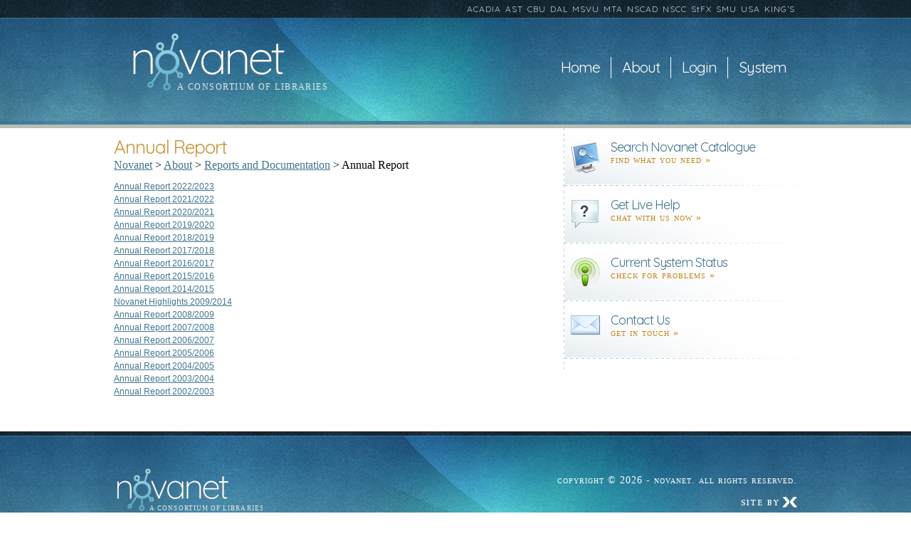

--- FILE ---
content_type: text/html; charset=UTF-8
request_url: https://www.novanet.ca/about/reports-and-documentation/annual-report/
body_size: 8518
content:
<!DOCTYPE html>
<html xmlns="http://www.w3.org/1999/xhtml" dir="ltr" lang="en-US">
<head>
<meta charset="UTF-8" />
<title>Annual Report | Novanet</title>

<link rel="stylesheet" href="//fonts.googleapis.com/css?family=Quicksand:400,700" />
<link rel="stylesheet" type="text/css" media="all" href="https://www.novanet.ca/wp-content/themes/novanet/css/style.css" />
<link rel="stylesheet" type="text/css" media="all" href="https://www.novanet.ca/wp-content/themes/novanet/css/nav.css" />
<link rel="stylesheet" type="text/css" media="all" href="https://www.novanet.ca/wp-content/themes/novanet/css/dev.css" />

<!-- favicon stuff   added by Brad 2014-10-06 -->
<link rel="shortcut icon" href="/wp-content/themes/novanet/favicon.ico">
<link rel="apple-touch-icon" sizes="57x57" href="/wp-content/themes/novanet/apple-touch-icon-57x57.png">
<link rel="apple-touch-icon" sizes="114x114" href="/wp-content/themes/novanet/apple-touch-icon-114x114.png">
<link rel="apple-touch-icon" sizes="72x72" href="/wp-content/themes/novanet/apple-touch-icon-72x72.png">
<link rel="apple-touch-icon" sizes="144x144" href="/wp-content/themes/novanet/apple-touch-icon-144x144.png">
<link rel="apple-touch-icon" sizes="60x60" href="/wp-content/themes/novanet/apple-touch-icon-60x60.png">
<link rel="apple-touch-icon" sizes="120x120" href="/wp-content/themes/novanet/apple-touch-icon-120x120.png">
<link rel="apple-touch-icon" sizes="76x76" href="/wp-content/themes/novanet/apple-touch-icon-76x76.png">
<link rel="apple-touch-icon" sizes="152x152" href="/wp-content/themes/novanet/apple-touch-icon-152x152.png">
<link rel="apple-touch-icon" sizes="180x180" href="/wp-content/themes/novanet/apple-touch-icon-180x180.png">
<link rel="icon" type="image/png" href="/wp-content/themes/novanet/favicon-192x192.png" sizes="192x192">
<link rel="icon" type="image/png" href="/wp-content/themes/novanet/favicon-160x160.png" sizes="160x160">
<link rel="icon" type="image/png" href="/wp-content/themes/novanet/favicon-96x96.png" sizes="96x96">
<link rel="icon" type="image/png" href="/wp-content/themes/novanet/favicon-16x16.png" sizes="16x16">
<link rel="icon" type="image/png" href="/wp-content/themes/novanet/favicon-32x32.png" sizes="32x32">
<meta name="msapplication-TileColor" content="#2d89ef">
<meta name="msapplication-TileImage" content="/wp-content/themes/novanet/mstile-144x144.png">
<!-- end favicon stuff -->

<link rel="pingback" href="https://www.novanet.ca/xmlrpc.php" />
<meta name='robots' content='max-image-preview:large' />
	<style>img:is([sizes="auto" i], [sizes^="auto," i]) { contain-intrinsic-size: 3000px 1500px }</style>
	<link rel="alternate" type="application/rss+xml" title="Novanet &raquo; Feed" href="https://www.novanet.ca/feed/" />
<link rel="alternate" type="application/rss+xml" title="Novanet &raquo; Comments Feed" href="https://www.novanet.ca/comments/feed/" />
<script type="text/javascript">
/* <![CDATA[ */
window._wpemojiSettings = {"baseUrl":"https:\/\/s.w.org\/images\/core\/emoji\/16.0.1\/72x72\/","ext":".png","svgUrl":"https:\/\/s.w.org\/images\/core\/emoji\/16.0.1\/svg\/","svgExt":".svg","source":{"concatemoji":"https:\/\/www.novanet.ca\/wp-includes\/js\/wp-emoji-release.min.js?ver=6.8.2"}};
/*! This file is auto-generated */
!function(s,n){var o,i,e;function c(e){try{var t={supportTests:e,timestamp:(new Date).valueOf()};sessionStorage.setItem(o,JSON.stringify(t))}catch(e){}}function p(e,t,n){e.clearRect(0,0,e.canvas.width,e.canvas.height),e.fillText(t,0,0);var t=new Uint32Array(e.getImageData(0,0,e.canvas.width,e.canvas.height).data),a=(e.clearRect(0,0,e.canvas.width,e.canvas.height),e.fillText(n,0,0),new Uint32Array(e.getImageData(0,0,e.canvas.width,e.canvas.height).data));return t.every(function(e,t){return e===a[t]})}function u(e,t){e.clearRect(0,0,e.canvas.width,e.canvas.height),e.fillText(t,0,0);for(var n=e.getImageData(16,16,1,1),a=0;a<n.data.length;a++)if(0!==n.data[a])return!1;return!0}function f(e,t,n,a){switch(t){case"flag":return n(e,"\ud83c\udff3\ufe0f\u200d\u26a7\ufe0f","\ud83c\udff3\ufe0f\u200b\u26a7\ufe0f")?!1:!n(e,"\ud83c\udde8\ud83c\uddf6","\ud83c\udde8\u200b\ud83c\uddf6")&&!n(e,"\ud83c\udff4\udb40\udc67\udb40\udc62\udb40\udc65\udb40\udc6e\udb40\udc67\udb40\udc7f","\ud83c\udff4\u200b\udb40\udc67\u200b\udb40\udc62\u200b\udb40\udc65\u200b\udb40\udc6e\u200b\udb40\udc67\u200b\udb40\udc7f");case"emoji":return!a(e,"\ud83e\udedf")}return!1}function g(e,t,n,a){var r="undefined"!=typeof WorkerGlobalScope&&self instanceof WorkerGlobalScope?new OffscreenCanvas(300,150):s.createElement("canvas"),o=r.getContext("2d",{willReadFrequently:!0}),i=(o.textBaseline="top",o.font="600 32px Arial",{});return e.forEach(function(e){i[e]=t(o,e,n,a)}),i}function t(e){var t=s.createElement("script");t.src=e,t.defer=!0,s.head.appendChild(t)}"undefined"!=typeof Promise&&(o="wpEmojiSettingsSupports",i=["flag","emoji"],n.supports={everything:!0,everythingExceptFlag:!0},e=new Promise(function(e){s.addEventListener("DOMContentLoaded",e,{once:!0})}),new Promise(function(t){var n=function(){try{var e=JSON.parse(sessionStorage.getItem(o));if("object"==typeof e&&"number"==typeof e.timestamp&&(new Date).valueOf()<e.timestamp+604800&&"object"==typeof e.supportTests)return e.supportTests}catch(e){}return null}();if(!n){if("undefined"!=typeof Worker&&"undefined"!=typeof OffscreenCanvas&&"undefined"!=typeof URL&&URL.createObjectURL&&"undefined"!=typeof Blob)try{var e="postMessage("+g.toString()+"("+[JSON.stringify(i),f.toString(),p.toString(),u.toString()].join(",")+"));",a=new Blob([e],{type:"text/javascript"}),r=new Worker(URL.createObjectURL(a),{name:"wpTestEmojiSupports"});return void(r.onmessage=function(e){c(n=e.data),r.terminate(),t(n)})}catch(e){}c(n=g(i,f,p,u))}t(n)}).then(function(e){for(var t in e)n.supports[t]=e[t],n.supports.everything=n.supports.everything&&n.supports[t],"flag"!==t&&(n.supports.everythingExceptFlag=n.supports.everythingExceptFlag&&n.supports[t]);n.supports.everythingExceptFlag=n.supports.everythingExceptFlag&&!n.supports.flag,n.DOMReady=!1,n.readyCallback=function(){n.DOMReady=!0}}).then(function(){return e}).then(function(){var e;n.supports.everything||(n.readyCallback(),(e=n.source||{}).concatemoji?t(e.concatemoji):e.wpemoji&&e.twemoji&&(t(e.twemoji),t(e.wpemoji)))}))}((window,document),window._wpemojiSettings);
/* ]]> */
</script>
<style id='wp-emoji-styles-inline-css' type='text/css'>

	img.wp-smiley, img.emoji {
		display: inline !important;
		border: none !important;
		box-shadow: none !important;
		height: 1em !important;
		width: 1em !important;
		margin: 0 0.07em !important;
		vertical-align: -0.1em !important;
		background: none !important;
		padding: 0 !important;
	}
</style>
<link rel='stylesheet' id='wp-block-library-css' href='https://www.novanet.ca/wp-includes/css/dist/block-library/style.min.css?ver=6.8.2' type='text/css' media='all' />
<style id='classic-theme-styles-inline-css' type='text/css'>
/*! This file is auto-generated */
.wp-block-button__link{color:#fff;background-color:#32373c;border-radius:9999px;box-shadow:none;text-decoration:none;padding:calc(.667em + 2px) calc(1.333em + 2px);font-size:1.125em}.wp-block-file__button{background:#32373c;color:#fff;text-decoration:none}
</style>
<style id='global-styles-inline-css' type='text/css'>
:root{--wp--preset--aspect-ratio--square: 1;--wp--preset--aspect-ratio--4-3: 4/3;--wp--preset--aspect-ratio--3-4: 3/4;--wp--preset--aspect-ratio--3-2: 3/2;--wp--preset--aspect-ratio--2-3: 2/3;--wp--preset--aspect-ratio--16-9: 16/9;--wp--preset--aspect-ratio--9-16: 9/16;--wp--preset--color--black: #000000;--wp--preset--color--cyan-bluish-gray: #abb8c3;--wp--preset--color--white: #ffffff;--wp--preset--color--pale-pink: #f78da7;--wp--preset--color--vivid-red: #cf2e2e;--wp--preset--color--luminous-vivid-orange: #ff6900;--wp--preset--color--luminous-vivid-amber: #fcb900;--wp--preset--color--light-green-cyan: #7bdcb5;--wp--preset--color--vivid-green-cyan: #00d084;--wp--preset--color--pale-cyan-blue: #8ed1fc;--wp--preset--color--vivid-cyan-blue: #0693e3;--wp--preset--color--vivid-purple: #9b51e0;--wp--preset--gradient--vivid-cyan-blue-to-vivid-purple: linear-gradient(135deg,rgba(6,147,227,1) 0%,rgb(155,81,224) 100%);--wp--preset--gradient--light-green-cyan-to-vivid-green-cyan: linear-gradient(135deg,rgb(122,220,180) 0%,rgb(0,208,130) 100%);--wp--preset--gradient--luminous-vivid-amber-to-luminous-vivid-orange: linear-gradient(135deg,rgba(252,185,0,1) 0%,rgba(255,105,0,1) 100%);--wp--preset--gradient--luminous-vivid-orange-to-vivid-red: linear-gradient(135deg,rgba(255,105,0,1) 0%,rgb(207,46,46) 100%);--wp--preset--gradient--very-light-gray-to-cyan-bluish-gray: linear-gradient(135deg,rgb(238,238,238) 0%,rgb(169,184,195) 100%);--wp--preset--gradient--cool-to-warm-spectrum: linear-gradient(135deg,rgb(74,234,220) 0%,rgb(151,120,209) 20%,rgb(207,42,186) 40%,rgb(238,44,130) 60%,rgb(251,105,98) 80%,rgb(254,248,76) 100%);--wp--preset--gradient--blush-light-purple: linear-gradient(135deg,rgb(255,206,236) 0%,rgb(152,150,240) 100%);--wp--preset--gradient--blush-bordeaux: linear-gradient(135deg,rgb(254,205,165) 0%,rgb(254,45,45) 50%,rgb(107,0,62) 100%);--wp--preset--gradient--luminous-dusk: linear-gradient(135deg,rgb(255,203,112) 0%,rgb(199,81,192) 50%,rgb(65,88,208) 100%);--wp--preset--gradient--pale-ocean: linear-gradient(135deg,rgb(255,245,203) 0%,rgb(182,227,212) 50%,rgb(51,167,181) 100%);--wp--preset--gradient--electric-grass: linear-gradient(135deg,rgb(202,248,128) 0%,rgb(113,206,126) 100%);--wp--preset--gradient--midnight: linear-gradient(135deg,rgb(2,3,129) 0%,rgb(40,116,252) 100%);--wp--preset--font-size--small: 13px;--wp--preset--font-size--medium: 20px;--wp--preset--font-size--large: 36px;--wp--preset--font-size--x-large: 42px;--wp--preset--spacing--20: 0.44rem;--wp--preset--spacing--30: 0.67rem;--wp--preset--spacing--40: 1rem;--wp--preset--spacing--50: 1.5rem;--wp--preset--spacing--60: 2.25rem;--wp--preset--spacing--70: 3.38rem;--wp--preset--spacing--80: 5.06rem;--wp--preset--shadow--natural: 6px 6px 9px rgba(0, 0, 0, 0.2);--wp--preset--shadow--deep: 12px 12px 50px rgba(0, 0, 0, 0.4);--wp--preset--shadow--sharp: 6px 6px 0px rgba(0, 0, 0, 0.2);--wp--preset--shadow--outlined: 6px 6px 0px -3px rgba(255, 255, 255, 1), 6px 6px rgba(0, 0, 0, 1);--wp--preset--shadow--crisp: 6px 6px 0px rgba(0, 0, 0, 1);}:where(.is-layout-flex){gap: 0.5em;}:where(.is-layout-grid){gap: 0.5em;}body .is-layout-flex{display: flex;}.is-layout-flex{flex-wrap: wrap;align-items: center;}.is-layout-flex > :is(*, div){margin: 0;}body .is-layout-grid{display: grid;}.is-layout-grid > :is(*, div){margin: 0;}:where(.wp-block-columns.is-layout-flex){gap: 2em;}:where(.wp-block-columns.is-layout-grid){gap: 2em;}:where(.wp-block-post-template.is-layout-flex){gap: 1.25em;}:where(.wp-block-post-template.is-layout-grid){gap: 1.25em;}.has-black-color{color: var(--wp--preset--color--black) !important;}.has-cyan-bluish-gray-color{color: var(--wp--preset--color--cyan-bluish-gray) !important;}.has-white-color{color: var(--wp--preset--color--white) !important;}.has-pale-pink-color{color: var(--wp--preset--color--pale-pink) !important;}.has-vivid-red-color{color: var(--wp--preset--color--vivid-red) !important;}.has-luminous-vivid-orange-color{color: var(--wp--preset--color--luminous-vivid-orange) !important;}.has-luminous-vivid-amber-color{color: var(--wp--preset--color--luminous-vivid-amber) !important;}.has-light-green-cyan-color{color: var(--wp--preset--color--light-green-cyan) !important;}.has-vivid-green-cyan-color{color: var(--wp--preset--color--vivid-green-cyan) !important;}.has-pale-cyan-blue-color{color: var(--wp--preset--color--pale-cyan-blue) !important;}.has-vivid-cyan-blue-color{color: var(--wp--preset--color--vivid-cyan-blue) !important;}.has-vivid-purple-color{color: var(--wp--preset--color--vivid-purple) !important;}.has-black-background-color{background-color: var(--wp--preset--color--black) !important;}.has-cyan-bluish-gray-background-color{background-color: var(--wp--preset--color--cyan-bluish-gray) !important;}.has-white-background-color{background-color: var(--wp--preset--color--white) !important;}.has-pale-pink-background-color{background-color: var(--wp--preset--color--pale-pink) !important;}.has-vivid-red-background-color{background-color: var(--wp--preset--color--vivid-red) !important;}.has-luminous-vivid-orange-background-color{background-color: var(--wp--preset--color--luminous-vivid-orange) !important;}.has-luminous-vivid-amber-background-color{background-color: var(--wp--preset--color--luminous-vivid-amber) !important;}.has-light-green-cyan-background-color{background-color: var(--wp--preset--color--light-green-cyan) !important;}.has-vivid-green-cyan-background-color{background-color: var(--wp--preset--color--vivid-green-cyan) !important;}.has-pale-cyan-blue-background-color{background-color: var(--wp--preset--color--pale-cyan-blue) !important;}.has-vivid-cyan-blue-background-color{background-color: var(--wp--preset--color--vivid-cyan-blue) !important;}.has-vivid-purple-background-color{background-color: var(--wp--preset--color--vivid-purple) !important;}.has-black-border-color{border-color: var(--wp--preset--color--black) !important;}.has-cyan-bluish-gray-border-color{border-color: var(--wp--preset--color--cyan-bluish-gray) !important;}.has-white-border-color{border-color: var(--wp--preset--color--white) !important;}.has-pale-pink-border-color{border-color: var(--wp--preset--color--pale-pink) !important;}.has-vivid-red-border-color{border-color: var(--wp--preset--color--vivid-red) !important;}.has-luminous-vivid-orange-border-color{border-color: var(--wp--preset--color--luminous-vivid-orange) !important;}.has-luminous-vivid-amber-border-color{border-color: var(--wp--preset--color--luminous-vivid-amber) !important;}.has-light-green-cyan-border-color{border-color: var(--wp--preset--color--light-green-cyan) !important;}.has-vivid-green-cyan-border-color{border-color: var(--wp--preset--color--vivid-green-cyan) !important;}.has-pale-cyan-blue-border-color{border-color: var(--wp--preset--color--pale-cyan-blue) !important;}.has-vivid-cyan-blue-border-color{border-color: var(--wp--preset--color--vivid-cyan-blue) !important;}.has-vivid-purple-border-color{border-color: var(--wp--preset--color--vivid-purple) !important;}.has-vivid-cyan-blue-to-vivid-purple-gradient-background{background: var(--wp--preset--gradient--vivid-cyan-blue-to-vivid-purple) !important;}.has-light-green-cyan-to-vivid-green-cyan-gradient-background{background: var(--wp--preset--gradient--light-green-cyan-to-vivid-green-cyan) !important;}.has-luminous-vivid-amber-to-luminous-vivid-orange-gradient-background{background: var(--wp--preset--gradient--luminous-vivid-amber-to-luminous-vivid-orange) !important;}.has-luminous-vivid-orange-to-vivid-red-gradient-background{background: var(--wp--preset--gradient--luminous-vivid-orange-to-vivid-red) !important;}.has-very-light-gray-to-cyan-bluish-gray-gradient-background{background: var(--wp--preset--gradient--very-light-gray-to-cyan-bluish-gray) !important;}.has-cool-to-warm-spectrum-gradient-background{background: var(--wp--preset--gradient--cool-to-warm-spectrum) !important;}.has-blush-light-purple-gradient-background{background: var(--wp--preset--gradient--blush-light-purple) !important;}.has-blush-bordeaux-gradient-background{background: var(--wp--preset--gradient--blush-bordeaux) !important;}.has-luminous-dusk-gradient-background{background: var(--wp--preset--gradient--luminous-dusk) !important;}.has-pale-ocean-gradient-background{background: var(--wp--preset--gradient--pale-ocean) !important;}.has-electric-grass-gradient-background{background: var(--wp--preset--gradient--electric-grass) !important;}.has-midnight-gradient-background{background: var(--wp--preset--gradient--midnight) !important;}.has-small-font-size{font-size: var(--wp--preset--font-size--small) !important;}.has-medium-font-size{font-size: var(--wp--preset--font-size--medium) !important;}.has-large-font-size{font-size: var(--wp--preset--font-size--large) !important;}.has-x-large-font-size{font-size: var(--wp--preset--font-size--x-large) !important;}
:where(.wp-block-post-template.is-layout-flex){gap: 1.25em;}:where(.wp-block-post-template.is-layout-grid){gap: 1.25em;}
:where(.wp-block-columns.is-layout-flex){gap: 2em;}:where(.wp-block-columns.is-layout-grid){gap: 2em;}
:root :where(.wp-block-pullquote){font-size: 1.5em;line-height: 1.6;}
</style>
<link rel='stylesheet' id='novanet-authnz-css' href='https://www.novanet.ca/wp-content/plugins/novanet-authnz/css/style.css?ver=6.8.2' type='text/css' media='all' />
<script type="text/javascript" src="https://www.novanet.ca/wp-includes/js/jquery/jquery.min.js?ver=3.7.1" id="jquery-core-js"></script>
<script type="text/javascript" src="https://www.novanet.ca/wp-includes/js/jquery/jquery-migrate.min.js?ver=3.4.1" id="jquery-migrate-js"></script>
<script type="text/javascript" src="https://www.novanet.ca/wp-content/themes/novanet/js/jquery.cycle.all.js?ver=6.8.2" id="jqCycle-js"></script>
<link rel="https://api.w.org/" href="https://www.novanet.ca/wp-json/" /><link rel="alternate" title="JSON" type="application/json" href="https://www.novanet.ca/wp-json/wp/v2/pages/1354" /><link rel="EditURI" type="application/rsd+xml" title="RSD" href="https://www.novanet.ca/xmlrpc.php?rsd" />
<meta name="generator" content="WordPress 6.8.2" />
<link rel="canonical" href="https://www.novanet.ca/about/reports-and-documentation/annual-report/" />
<link rel='shortlink' href='https://www.novanet.ca/?p=1354' />
<link rel="alternate" title="oEmbed (JSON)" type="application/json+oembed" href="https://www.novanet.ca/wp-json/oembed/1.0/embed?url=https%3A%2F%2Fwww.novanet.ca%2Fabout%2Freports-and-documentation%2Fannual-report%2F" />
<link rel="alternate" title="oEmbed (XML)" type="text/xml+oembed" href="https://www.novanet.ca/wp-json/oembed/1.0/embed?url=https%3A%2F%2Fwww.novanet.ca%2Fabout%2Freports-and-documentation%2Fannual-report%2F&#038;format=xml" />
<script async src="//ca.libraryh3lp.com/js/libraryh3lp.js?multi"></script>
<script>
$jQ = jQuery.noConflict();

$jQ(document).ready(function() {

  $jQ('.banner-images').hover(
    function(){
      $jQ('.banner-images img').each(function(){
      if($jQ(this).css('display')=="block"){
        if($jQ(this).attr('class')){
          $jQ('.banner-images').css('cursor', 'pointer');
        }
      }
    });
    },
    function(){
      $jQ('.banner-images').css('cursor', 'default');
    }
  );

  $jQ('.banner-images').on("click", function(){
    $jQ('.banner-images img').each(function(){
      if($jQ(this).css('display')=="block"){
        if($jQ(this).attr('class')){
          window.open($jQ(this).attr('class'), '_blank');
        }
      }
    });
  });

  $jQ('.banner-images').cycle({
    fx:     'fade',
    speed: 1000,
    timeout: 5000,
    next: '.next',
    prev: '.prev',
    pager: '#banner-images-nav',
    pagerAnchorBuilder: function(idx, slide){
      $jQ('#banner-switcher').append('<li><a id="' + idx + '" href="#">&nbsp;</a></li>');
      return '<li><a href="#">&nbsp;</a></li>';
    }
  });

  $jQ('.banner-texts').cycle({
    fx:     'fade',
    speed: 1000,
    timeout: 5000,
    next: '.next',
    prev: '.prev',
    pager: '#banner-text-nav',
    pagerAnchorBuilder: function(idx, slide){
      return '<li><a href="#">&nbsp;</a></li>';
    }
  });

  $jQ('#banner-text-nav').hide();
  $jQ('#banner-images-nav').hide();

  $jQ('#banner-switcher li a').on('click', function(){
    $jQ('#banner-text-nav li:eq(' + $jQ(this).attr('id') + ') a').trigger('click');
    $jQ('#banner-images-nav li:eq(' + $jQ(this).attr('id') + ') a').trigger('click');
    return false;
  });

  $jQ('.n_forgot_pass_box').html('');
  $jQ('.n_forgot_pass_box').hide();

  $jQ('#n_forgotpass').click(function(){
        $jQ('#loginform').hide();
        $jQ('#n_forgotpass').hide();
        $jQ('.n_forgot_pass_box').html(
          '<form name="lostpasswordform" id="lostpasswordform" action="/wp-login.php?action=lostpassword" method="post">' +
          '<p>' +
          '<label>Username or E-mail:<br />' +
          '<input type="text" name="user_login" id="user_login" class="input" value="" size="20" tabindex="10" /></label>' +
          '</p>' +
          '<input type="hidden" name="redirect_to" value="/password-reset" />' +
          '<p class="submit"><input type="submit" name="wp-submit" id="wp-submit" class="button-primary" value="Get New Password" tabindex="100" /></p>' +
          '<p><a href="#">Login</a></p>' +
          '</form>'
        );
        $jQ('.n_forgot_pass_box').show();
        $jQ('#lostpasswordform  a').on('click', function(){
          $jQ('#loginform').show();
          $jQ('#n_forgotpass').show();
          $jQ('.n_forgot_pass_box').html('');
          $jQ('.n_forgot_pass_box').hide();
          return false;
        });
    return false;
  });
});


</script>

<script>
  (function(i,s,o,g,r,a,m){i['GoogleAnalyticsObject']=r;i[r]=i[r]||function(){
  (i[r].q=i[r].q||[]).push(arguments)},i[r].l=1*new Date();a=s.createElement(o),
  m=s.getElementsByTagName(o)[0];a.async=1;a.src=g;m.parentNode.insertBefore(a,m)
  })(window,document,'script','//www.google-analytics.com/analytics.js','ga');

  ga('create', 'UA-58780645-2', 'auto');
  ga('set', 'forceSSL', true);
  ga('send', 'pageview');
</script>

</head>

<body  class="subpage" >
  <div id="super-container">
    <div id="container">

      <div id="top-bar">

        <ul id="menu-libraries" class=""><li id="menu-item-5836" class="menu-item menu-item-type-custom menu-item-object-custom menu-item-5836"><a href="http://library.acadiau.ca/">ACADIA</a></li>
<li id="menu-item-30" class="menu-item menu-item-type-custom menu-item-object-custom menu-item-30"><a href="http://www.astheology.ns.ca/ast-library/index.html">AST</a></li>
<li id="menu-item-31" class="menu-item menu-item-type-custom menu-item-object-custom menu-item-31"><a href="http://www.cbu.ca/library/">CBU</a></li>
<li id="menu-item-32" class="menu-item menu-item-type-custom menu-item-object-custom menu-item-32"><a href="http://libraries.dal.ca/">DAL</a></li>
<li id="menu-item-33" class="menu-item menu-item-type-custom menu-item-object-custom menu-item-33"><a href="http://www.msvu.ca/en/home/library/default.aspx">MSVU</a></li>
<li id="menu-item-18676" class="menu-item menu-item-type-custom menu-item-object-custom menu-item-18676"><a href="https://libraryguides.mta.ca/main">MTA</a></li>
<li id="menu-item-35" class="menu-item menu-item-type-custom menu-item-object-custom menu-item-35"><a href="https://library.nscad.ca/libraryhome">NSCAD</a></li>
<li id="menu-item-36" class="menu-item menu-item-type-custom menu-item-object-custom menu-item-36"><a href="https://www.nscc.ca/library/">NSCC</a></li>
<li id="menu-item-37" class="menu-item menu-item-type-custom menu-item-object-custom menu-item-37"><a href="https://www.stfx.ca/library">StFX</a></li>
<li id="menu-item-38" class="menu-item menu-item-type-custom menu-item-object-custom menu-item-38"><a href="https://smu.ca/academics/the-patrick-power-library.html">SMU</a></li>
<li id="menu-item-5599" class="menu-item menu-item-type-custom menu-item-object-custom menu-item-5599"><a href="http://www.usainteanne.ca/bibliotheque">USA</a></li>
<li id="menu-item-39" class="menu-item menu-item-type-custom menu-item-object-custom menu-item-39"><a href="http://ukings.ca/campus-community/library/">KING&#8217;S</a></li>
</ul>      </div><!--END TOP BAR-->

      <div id="header">
<!--        <a href="/"><img src="/images/logo.png" alt="Novanet" /></a> -->
        <a href="/"><img src="/images/novanet-logo-with-text.svg" width="286" height="87" alt="Novanet" /></a>
        <ul id="navUl" class=""><li id="menu-item-4618" class="menu-item menu-item-type-custom menu-item-object-custom menu-item-4618"><a href="/">Home</a></li>
<li id="menu-item-28" class="menu-item menu-item-type-post_type menu-item-object-page current-page-ancestor current-menu-ancestor current_page_ancestor menu-item-has-children menu-item-28"><a href="https://www.novanet.ca/about/">About</a>
<ul class="sub-menu">
	<li id="menu-item-23062" class="menu-item menu-item-type-post_type menu-item-object-page menu-item-23062"><a href="https://www.novanet.ca/about/novanet-patron-privacy-statement/">Novanet Patron Privacy Statement</a></li>
	<li id="menu-item-4475" class="menu-item menu-item-type-post_type menu-item-object-page menu-item-4475"><a href="https://www.novanet.ca/about/member-libraries-2/">Member Libraries</a></li>
	<li id="menu-item-4487" class="menu-item menu-item-type-post_type menu-item-object-page menu-item-4487"><a href="https://www.novanet.ca/about/board-and-office-contacts/">Board and Office Contacts</a></li>
	<li id="menu-item-4481" class="menu-item menu-item-type-post_type menu-item-object-page menu-item-4481"><a href="https://www.novanet.ca/about/governance-terms-of-reference/">Governance &#038; Terms of Reference</a></li>
	<li id="menu-item-4490" class="menu-item menu-item-type-post_type menu-item-object-page menu-item-4490"><a href="https://www.novanet.ca/about/milestones/">Milestones</a></li>
	<li id="menu-item-4478" class="menu-item menu-item-type-post_type menu-item-object-page menu-item-has-children menu-item-4478"><a href="https://www.novanet.ca/about/mission-core-activities/">Mission &#038; Core Activities</a>
	<ul class="sub-menu">
		<li id="menu-item-4508" class="menu-item menu-item-type-post_type menu-item-object-page menu-item-4508"><a href="https://www.novanet.ca/about/mission-core-activities/community-borrowers/">Community Borrowers</a></li>
		<li id="menu-item-4503" class="menu-item menu-item-type-post_type menu-item-object-page menu-item-4503"><a href="https://www.novanet.ca/about/mission-core-activities/live-help/">Live Help</a></li>
		<li id="menu-item-4501" class="menu-item menu-item-type-post_type menu-item-object-page menu-item-4501"><a href="https://www.novanet.ca/about/libraries-nova-scotia-initiative/">Libraries Nova Scotia Initiative</a></li>
		<li id="menu-item-4510" class="menu-item menu-item-type-post_type menu-item-object-page menu-item-4510"><a href="https://www.novanet.ca/public/novanet-express/">Novanet Express</a></li>
	</ul>
</li>
	<li id="menu-item-6820" class="menu-item menu-item-type-post_type menu-item-object-page current-page-ancestor current-menu-ancestor current-menu-parent current-page-parent current_page_parent current_page_ancestor menu-item-has-children menu-item-6820"><a href="https://www.novanet.ca/about/reports-and-documentation/">Reports and Documentation</a>
	<ul class="sub-menu">
		<li id="menu-item-4484" class="menu-item menu-item-type-post_type menu-item-object-page current-menu-item page_item page-item-1354 current_page_item menu-item-4484"><a href="https://www.novanet.ca/about/reports-and-documentation/annual-report/" aria-current="page">Annual Reports</a></li>
		<li id="menu-item-6102" class="menu-item menu-item-type-post_type menu-item-object-page menu-item-6102"><a href="https://www.novanet.ca/about/reports-and-documentation/novanet-ebook-dda-pilot-project/">Novanet eBook DDA Pilot Project</a></li>
		<li id="menu-item-6397" class="menu-item menu-item-type-post_type menu-item-object-page menu-item-6397"><a href="https://www.novanet.ca/about/reports-and-documentation/rsc-report-on-the-future-of-libraries-and-archives/">RSC Report on the Future of Libraries and Archives</a></li>
		<li id="menu-item-19937" class="menu-item menu-item-type-post_type menu-item-object-page menu-item-19937"><a href="https://www.novanet.ca/about/reports-and-documentation/nova-scotia-post-secondary-regional-repository-study/">Nova Scotia Post-Secondary Regional Repository Study</a></li>
	</ul>
</li>
	<li id="menu-item-23036" class="menu-item menu-item-type-post_type menu-item-object-page menu-item-23036"><a href="https://www.novanet.ca/nnels/">NNELS</a></li>
</ul>
</li>
<li id="menu-item-25292" class="menu-item menu-item-type-custom menu-item-object-custom menu-item-25292"><a href="https://auth.novanet.ca/login.php?redirect=https%3A%2F%2Fwww.novanet.ca%2Fmembers">Login</a></li>
<li id="menu-item-4511" class="menu-item menu-item-type-custom menu-item-object-custom menu-item-4511"><a href="https://status.exlibrisgroup.com/system_status">System</a></li>
</ul>      </div><!--END HEADER-->

      

      <div id="banner">
        <div id="banner-image">
          <div class="banner-images">
          <img class="https://www.mta.ca/" src="https://www.novanet.ca/wp-content/uploads/2019/07/mta-banner.png" alt="" /><img class="http://library.acadiau.ca/" src="https://www.novanet.ca/wp-content/uploads/2013/05/auBanner3-21.jpg" alt="" /><img class="http://www.usainteanne.ca/bibliotheque" src="https://www.novanet.ca/wp-content/uploads/2012/09/USA-picture-1.jpg" alt="" /><img class="http://www.cbu.ca/library/" src="https://www.novanet.ca/wp-content/uploads/2011/04/CBU-Library-Rear-and-Logo-FINAL2.jpg" alt="" /><img class="https://smu.ca/academics/the-patrick-power-library.html" src="https://www.novanet.ca/wp-content/uploads/2011/04/SMU_logo2.bmp" alt="" /><img class="http://nscad.ca/en/home/libraries/default.aspx" src="https://www.novanet.ca/wp-content/uploads/2011/04/nscad_novanet2.jpg" alt="" /><img class="http://www.astheology.ns.ca/library/index.html" src="https://www.novanet.ca/wp-content/uploads/2011/04/AST_Libraryfixed_final.jpg" alt="" /><img class="https://www.nscc.ca/library/" src="https://www.novanet.ca/wp-content/uploads/2019/03/Novanet_NSCC.jpg" alt="" /><img class="http://www.ukings.ca/library" src="https://www.novanet.ca/wp-content/uploads/2011/03/Kings-Library-with-logo.jpg" alt="" /><img class="http://sites.stfx.ca/library/" src="https://www.novanet.ca/wp-content/uploads/2011/04/stfxanguslmacdonald.jpg" alt="" /><img class="http://libraries.dal.ca/" src="https://www.novanet.ca/wp-content/uploads/2011/04/Dalhousie_novanet5.jpg" alt="" /><img class="http://www.msvu.ca/en/home/library/default.aspx" src="https://www.novanet.ca/wp-content/uploads/2011/03/library-entrance_23_mar.jpg" alt="" />          </div>

          <!--<ul>
            <li><a href="#">&nbsp;</a></li>
            <li><a href="#">&nbsp;</a></li>
            <li><a href="#">&nbsp;</a></li>
            <li><a href="#">&nbsp;</a></li>
            <li><a href="#">&nbsp;</a></li>
          </ul>-->
          <ul id="banner-switcher">
          </ul><!--END BANNER SWITCHER-->
        </div><!--END BANNER IMAGE-->
        <div id="banner-text" class="banner-texts">
                      <div>
                <h1>Mount Allison University <span>Library</span></h1>
                <p></p>
              </div>
                            <div>
                <h1>Acadia University <span>Library</span></h1>
                <p></p>
              </div>
                            <div>
                <h1>Université Sainte-Anne <span>Library</span></h1>
                <p></p>
              </div>
                            <div>
                <h1>Cape Breton University <span>Library</span></h1>
                <p></p>
              </div>
                            <div>
                <h1>Saint Mary's Patrick Power <span>Library</span></h1>
                <p></p>
              </div>
                            <div>
                <h1>NSCAD University <span>Library</span></h1>
                <p></p>
              </div>
                            <div>
                <h1>Atlantic School of Theology <span>Library</span></h1>
                <p></p>
              </div>
                            <div>
                <h1>Nova Scotia Community College <span>Libraries</span></h1>
                <p></p>
              </div>
                            <div>
                <h1>University of King's College <span>Library</span></h1>
                <p></p>
              </div>
                            <div>
                <h1>Angus L. Macdonald <span>Library</span></h1>
                <p><a href="http://www.dal.ca/" target="_blank">
</a></p>
              </div>
                            <div>
                <h1>Dalhousie University <span>Libraries</span></h1>
                <p></p>
              </div>
                            <div>
                <h1>Mount Saint Vincent University <span>Library</span></h1>
                <p></p>
              </div>
                      </div><!--END BANNER TEXT-->
        <ul id="banner-text-nav">
        </ul>
        <ul id="banner-images-nav">
        </ul>
      </div><!--END BANNER-->

      <div id="main-content">

        <div id="left-col">




					<h1>Annual Report</h1>
<ul class="breadcrumbs">
<!-- Breadcrumb NavXT 7.4.1 -->
<span property="itemListElement" typeof="ListItem"><a property="item" typeof="WebPage" title="Go to Novanet." href="https://www.novanet.ca" class="home" ><span property="name">Novanet</span></a><meta property="position" content="1"></span> &gt; <span property="itemListElement" typeof="ListItem"><a property="item" typeof="WebPage" title="Go to About." href="https://www.novanet.ca/about/" class="post post-page" ><span property="name">About</span></a><meta property="position" content="2"></span> &gt; <span property="itemListElement" typeof="ListItem"><a property="item" typeof="WebPage" title="Go to Reports and Documentation." href="https://www.novanet.ca/about/reports-and-documentation/" class="post post-page" ><span property="name">Reports and Documentation</span></a><meta property="position" content="3"></span> &gt; <span property="itemListElement" typeof="ListItem"><span property="name" class="post post-page current-item">Annual Report</span><meta property="url" content="https://www.novanet.ca/about/reports-and-documentation/annual-report/"><meta property="position" content="4"></span></ul>
						<p><a href="https://files.novanet.ca/novanet_annual_report_22_23.pdf">Annual Report 2022/2023</a><br />
<a href="https://files.novanet.ca/novanet_annual_report_21_22_final.pdf">Annual Report 2021/2022</a><br />
<a href="https://files.novanet.ca/novanet_annual_report_20_21_final.pdf">Annual Report 2020/2021</a><br />
<a href="https://aleph2.novanet.ns.ca/novanet_annual_report_1920.pdf">Annual Report 2019/2020</a><br />
<a href="https://aleph2.novanet.ns.ca/novanet_annual_report_1819.pdf">Annual Report 2018/2019</a><br />
<a href="https://aleph2.novanet.ns.ca/novanet_annual_report_1718.pdf">Annual Report 2017/2018</a><br />
<a href="https://aleph2.novanet.ns.ca/novanet_annual_report_1617.pdf">Annual Report 2016/2017</a><br />
<a href="https://aleph2.novanet.ns.ca/Novanet_Annual_Report_2015_16_Final.pdf">Annual Report 2015/2016</a><br />
<a href="https://aleph2.novanet.ns.ca/Novanet_Annual_Report_2014-15.pdf">Annual Report 2014/2015</a><br />
<a href="https://aleph2.novanet.ns.ca/Novanet_Highlights_2009_2014.pdf">Novanet Highlights 2009/2014</a><br />
<a href="https://aleph2.novanet.ns.ca/novanet_annual_report_02_03.pdf">Annual Report 2008/2009</a><br />
<a href="https://aleph2.novanet.ns.ca/novanet_annual_report_07_08.pdf">Annual Report 2007/2008</a><br />
<a href="https://aleph2.novanet.ns.ca/novanet_annual_report_06_07.pdf">Annual Report 2006/2007</a><br />
<a href="https://aleph2.novanet.ns.ca/novanet_annual_report_05_06.pdf">Annual Report 2005/2006</a><br />
<a href="https://aleph2.novanet.ns.ca/novanet_annual_report_04_05.pdf">Annual Report 2004/2005</a><br />
<a href="https://aleph2.novanet.ns.ca/novanet_annual_report_03_04.pdf">Annual Report 2003/2004</a><br />
<a href="https://aleph2.novanet.ns.ca/novanet_annual_report_02_03.doc">Annual Report 2002/2003</a></p>





        </div><!--END LEFT COL-->

        <div id="right-col">
          <ul id="rc-buttons">
            <li class="btn-catalog">
              <a href="#">&nbsp;</a>
              <h1><a target="_blank" href="https://www.novanet.ca/search-novanet/">Search Novanet Catalogue</a></h1>
              <h5><a target="_blank" href="https://www.novanet.ca/search-novanet/">find what you need &raquo;</a></h5>
            </li>
            <li class="btn-help">
              <a href="#">&nbsp;</a>
              <h1><a href="/chat">Get Live Help</a></h1>
              <h5><a href="/chat">Chat with us now &raquo;</a></h5>
            </li>
            <li class="btn-status">
              <a href="#">&nbsp;</a>
              <h1><a href="https://status.exlibrisgroup.com/system_status" target="_blank">Current System Status</a></h1>
              <h5><a href="https://status.exlibrisgroup.com/system_status" target="_blank">Check for problems &raquo;</a></h5>
            </li>
                        <!--<li class="btn-social">
              <a href="#">&nbsp;</a>
              <h1><a href="#">Follow Us</a></h1>
              <h5><a href="#">on twitter and facebook &raquo;</a></h5>
            </li>-->
                      <li class="btn-contact">
              <a href="#">&nbsp;</a>
              <h1><a href="/contact">Contact Us</a></h1>
              <h5><a href="/contact">Get in touch &raquo;</a></h5>
            </li>
          </ul>
          <div class="block">
                      </div>
        </div><!--END RIGHT COL-->

      </div><!--END MAIN CONTENT-->

    </div><!--END CONTAINER-->

    <div id="footer">
      <div id="footer-holder">
        <div id="footer-content">
<!--          <img src="/images/footer-logo.png" alt="Novanet" /> -->
          <img src="/images/novanet-logo-with-text.svg" width="209" height="64" alt="Novanet" />
          <div id="copyright">
            <p>copyright &copy; 2026 - Novanet. all rights reserved.</p>
            <a href="http://www.norex.ca" target="_blank">&nbsp;</a>
          </div><!--END COPYRIGHT-->
        </div><!--END FOOTER CONTENT-->
      </div><!--END FOOTER HOLDER-->
    </div><!--END FOOTER-->

  </div><!--END SUPER CONTAINER-->
  <script type="text/javascript">
    //$ = jQuery.noConflict();
    //$(document).ready(function(){
      //$('a[href^=http://]').attr('target','_blank');
      //$('a[href^=https://]').attr('target','_blank');
      //$('a[href*=novanet.]').removeAttr('target');
      //$('a[href=https://www.novanet.ca/search-novanet/]').attr('target','_blank');
    //});
  </script>
</body>

</html>


--- FILE ---
content_type: text/css
request_url: https://www.novanet.ca/wp-content/themes/novanet/css/style.css
body_size: 2304
content:
@font-face {
	font-family: 'QuicksandBook';
	src: url('Quicksand_Book-webfont.eot');
	src: local('REPLACE'), url('Quicksand_Book-webfont.woff') format('woff'), url('Quicksand_Book-webfont.ttf') format('truetype'), url('Quicksand_Book-webfont.svg#webfontQNKLE8Me') format('svg');
	font-weight: normal;
	font-style: normal;
}

@font-face {
	font-family: 'QuicksandBold';
	src: url('Quicksand_Bold-webfont.eot');
	src: local('REPLACE'), url('Quicksand_Bold-webfont.woff') format('woff'), url('Quicksand_Bold-webfont.ttf') format('truetype'), url('Quicksand_Bold-webfont.svg#webfont41HQJ7Rv') format('svg');
	font-weight: normal;
	font-style: normal;
}

body {
background-color:#fff;
background-image:url(/images/body-bg.jpg);
background-repeat:repeat-x;
margin:0;
padding:0;
}

div#container {
margin:0 auto;
width:960px;
}

div#top-bar {
float:left;
height:25px;
position:relative;
width:960px;
}

div#top-bar h6 {
color:#c5841b;
/* font-family:Georgia, "Times New Roman", serif; */
font-family: Quicksand, QuicksandBook, 'Open Sans', Helvetica, Arial, sans-serif;
font-size:14px;
font-variant:small-caps;
font-weight:100;
left:0;
line-height:25px;
margin:0;
padding:0;
font-style:normal;
position:absolute;
text-transform:lowercase;
}

div#top-bar ul {
list-style:none;
margin:0;
padding:0;
position:absolute;
right:0;
}

div#top-bar ul li {
color:#c5cfd7;
float:left;
font-weight:700;
line-height:25px;
padding:0 3px;
}

div#top-bar ul li a {
color:#c5cfd7;
/* font-family:Georgia, "Times New Roman", serif; */
font-family: Quicksand, QuicksandBook, 'Open Sans', Helvetica, Arial, sans-serif;
font-size:12px;
/* font-variant:small-caps; */
font-weight:100;
letter-spacing:1px;
margin:0;
padding:0;
text-decoration:none;
}

div#header {
background-image:url(/images/header-bg-2.png);
background-repeat:no-repeat;
float:left;
height:150px;
position:relative;
width:960px;
z-index:556;
}

*:first-child+html div#header {
z-index:556;
background:none!important;
}

div#header img {
left:20px;
position:absolute;
top:20px;
}

ul#navUl {
list-style:none;
margin:0;
padding:0;
position:absolute;
right:0;
z-index:555;
top:55px;
}

ul#navUl li {
border-left:1px solid #fff;
float:left;
padding:5px 0;
}

ul#navUl li a {
color:#fff;
display:block;
font-family: Quicksand, QuicksandBook, 'Open Sans', Helvetica, Arial, sans-serif;
font-size:21px;
letter-spacing:-1px;
padding:0 15px;
text-decoration:none;
padding-bottom:2px!important;
}

ul#navUl li ul li a {
letter-spacing:0!important;	
text-decoration:none!important;
}

ul#navUl li a:hover {
color:#d0dce7;
}

div#banner {
float:left;
height:286px;
margin-top:-25px;
position:relative;
width:960px;
z-index:555;
}

div#banner-image {
background-image:url(/images/banner-border.png);
background-repeat:no-repeat;
height:286px;
left:-4px;
position:absolute;
width:641px;
overflow:hidden;
}

div#banner-text {
padding-left:25px;
position:absolute;
right:0;
top:50px;
width:300px;
}

div#banner-image img {
left:0px!important;
position:relative;
z-index:-1!important;
top:0px!important;
margin:4px;
}

div.banner-images, div.banner-images img{
  width:633px!important;
  height:278px!important;
}

div.banner-texts div{
  width:300px!important;
  padding: 0 0 10px 23px!important;
  padding-left:25px!important;
  margin-left:25px!important;
  right:0px!important;
}


div#main-content {
float:left;
padding-bottom:20px;
width:960px;
}

div#banner-text h1 {
background-image:url(/images/hr.jpg);
background-position:left bottom;
background-repeat:no-repeat;
color:#2b6691;
font-family: Quicksand, QuicksandBook, 'Open Sans', Helvetica, Arial, sans-serif;
font-size:21px;
font-weight:100;
margin:0 0 0 -23px;
padding:0 0 10px 23px;
}

div#banner-text p {
color:#74746a;
font-family:Georgia, Times, serif;
font-size:12px;
font-style:italic;
line-height:18px;
}

div#banner-image ul {
background:#fff;
bottom:14px;
height:30px;
line-height:30px;
list-style:none;
margin:0;
padding:0 5px;
position:absolute;
right:14px;
text-align:center;
}

div#banner-image ul li {
display:inline-block;
height:10px;
line-height:30px;
padding:0 5px;
}

*:first-child+html div#banner-image ul li {
display:inline;
margin-right:5px;
margin-top:12px;	
}

div#banner-image ul li a {
background-image:url(/images/banner-dots.jpg);
background-repeat:no-repeat;
display:block;
float:left;
height:10px;
line-height:30px;
text-decoration:none;
width:11px;
}

div#banner-image ul li a:hover {
background-position:0 -10px;
}

div#left-col {
float:left;
margin-right:37px;
padding:15px 0;
width:595px;
}

div#right-col {
float:left;
width:328px;
}

h1 {
color:#cc9235;
font-family: Quicksand, QuicksandBook, 'Open Sans', Helvetica, Arial, sans-serif;
font-size:26px;
font-weight:100;
letter-spacing:-1px;
margin:0;
padding:0;
}

ul.breadcrumbs li {
color:#858585;
display:inline-block;
font-family:Georgia, Times, serif;
font-size:14px;
font-variant:small-caps;
text-transform:lowercase;
}

*:first-child+html ul.breadcrumbs li {
display:inline;
margin-right:5px;	
}

ul.breadcrumbs li a {
color:#4c7d94;
}

hr {
background:#b8c9d2;
border:none;
font-size:1px;
height:1px;
line-height:1px;
margin:15px 0;
}

p, label {
color:#747265;
font-family:Verdana, Arial, sans-serif;
font-size:12px;
line-height:18px;
}

blockquote {
color:#42758e;
font-family:Georgia, Times, serif;
font-size:16px;
font-style:italic;
margin:0;
padding:0;
}

div#footer {
background-image:url(/images/footer-bg.jpg);
background-repeat:repeat-x;
clear:left;
float:left;
height:156px;
width:100%;
}

div#footer-holder {
height:150px;
margin:0 auto;
padding-top:6px;
width:960px;
}

div#footer-content {
background-image:url(/images/header-bg.png);
float:left;
height:150px;
position:relative;
width:960px;
}

div#footer-content img {
left:0;
margin-top:-30px;
position:absolute;
top:50%;
}

div#copyright {
position:absolute;
right:0;
text-align:right;
top:40px;
width:550px;
}

div#copyright p {
color:#fff;
font-family:Georgia, Times, serif;
font-size:14px;
font-variant:small-caps;
letter-spacing:1px;
text-transform:lowercase;
}

div#copyright a {
background-image:url(/images/norex.png);
background-repeat:no-repeat;
display:block;
float:right;
height:15px;
overflow:hidden;
text-decoration:none;
width:79px;
}

div#copyright a:hover {
background-position:0 -15px;
}

ul#rc-buttons li {
background-image:url(/images/btn-bg.jpg);
background-repeat:no-repeat;
clear:left;
float:left;
height:66px;
padding-top:15px;
width:373px;
}

ul#rc-buttons li:first-child {
margin-top:-20px;
}

ul#rc-buttons li h1 a,ul#rc-buttons li h5 a {
background:none !important;
display:inline !important;
float:none;
width:auto !important;
}

ul#rc-buttons li h1,ul#rc-buttons li h5 {
font-weight:100;
margin:0;
padding:0;
}

ul#rc-buttons li h1 a {
color:#42758e;
font-family: Quicksand, QuicksandBook, 'Open Sans', Helvetica, Arial, sans-serif;
font-size:18px;
text-decoration:none;
}

ul#rc-buttons li a {
background-image:url(/images/icon-sprite.png);
display:block;
float:left;
margin:5px 5px 5px 10px;
background-repeat:no-repeat;
text-decoration:none;
width:41px;
}

ul#rc-buttons li.btn-catalog a {
height:43px;
}

ul#rc-buttons li.btn-help a {
background-position:0 -43px;
height:41px;
}

ul#rc-buttons li.btn-status a {
background-position:0 -84px;
height:40px;
}

ul#rc-buttons li.btn-events a {
background-position:0 -125px;
height:36px;
}

ul#rc-buttons li.btn-social a {
background-position:0 -161px;
height:40px;
}

ul#rc-buttons li.btn-contact a {
background-position:0 -200px;
height:40px;
}

ul#rc-buttons li h5 a {
color:#c5841b;
font-family:Georgia, Times, serif;
font-size:14px;
font-variant:small-caps;
letter-spacing:1px;
text-transform:lowercase;
}

h2 {
color:#42758e;
font-family: Quicksand, QuicksandBook, 'Open Sans', Helvetica, Arial, sans-serif;
font-size:21px;
font-weight:100;
margin:0;
padding:0;
}

div.block {
background-image:url(/images/vr.jpg);
background-position:left top;
background-repeat:no-repeat;
float:left;
padding:15px 0 0 15px;
}

h5 {
color:#c5841b;
font-family:Georgia, Times, serif;
font-size:14px;
font-variant:small-caps;
font-weight:100;
margin:0;
padding:0;
text-transform:lowercase;
}

h6 {
color:#747265;
font-family:Verdana, Arial, sans-serif;
font-size:12px;
font-style:italic;
font-weight:100;
line-height:18px;
margin:0;
padding:0;
}

a {
color:#42758e;
}

img,ul#navUl li:first-child {
border:none;
}

diV#top-bar ul li a:hover,a:hover {
color:#c5841b;
}

div#banner-text h1 span,ul.breadcrumbs li a:hover,blockquote span {
color:#cc9235;
}

ul.breadcrumbs,ul#rc-buttons {
list-style:none;
margin:0;
padding:0;
}

ul#rc-buttons li h1 a:hover,ul#rc-buttons li h5 a:hover {
color:#747265;
}

ul.wiki-list {
padding:0;
margin:20px 0 0;
list-style:none;
}

ul.wiki-list li {
float:left;
clear:left;
width:100%;
border-bottom:1px dashed #b9b9b9;
line-height:34px;
padding-left:10px;
}

ul.wiki-list li a {
font-family:Georgia, Times, serif;
font-variant:small-caps;
text-transform:lowercase;
font-size:14px;
text-decoration:none;
}
body.subpage div#banner{
  display:none;
}
body.subpage{
  background-image:url(/images/body-bg-sub.jpg);
}
div#right-col{
  margin-top:25px;
}
body.subpage div#header{
  background-image:url(/images/header-bg-sub.png);
}


.committee header {
  color: #c28d3c;
  font-size: bigger;
  font-family: Quicksand, QuicksandBook, 'Open Sans', Helvetica, Arial, sans-serif;
  text-decoration: underline;
}
.committee {
  border-radius: 0.4em;
  box-shadow: 1px 1px 2px 2px lightgrey;  
  padding: 0.5em;
  margin: 0.5em;
}

.contact > span {
  margin: 0.2em;
}
.vid-container {
  margin-top: 0.7em;
  background: #eee;
  border-radius: 0.5em;
  padding: 0.5em;
  min-height: 625px;
  min-width: 1024px;
  text-align: center;
}
.vid-download {
  color: #999;
}
.vid-download a {
  color: #86C8E5
}

body.single-video div#right-col { display: none }

ul.gui-list {
  list-style-type: none;
  margin: 0;
  padding: 0;
}
ul.gui-list > li {
  margin: 1em;
  padding: 0 1em 1em 1em;
  border:1px solid #999;
  border-radius: 0.3em;
}
ul.gui-list ul {
  list-style-type: none;
}
ul.gui-list li li {
  margin: 0.3em;
}
ul.gui-list a img {
  width: 20px;
  height: 20px;
  vertical-align: bottom;
}


--- FILE ---
content_type: text/css
request_url: https://www.novanet.ca/wp-content/themes/novanet/css/nav.css
body_size: 507
content:
/*MENUS*/


#navUl > li {
position:relative;
}

#navUl li ul {
background:#233c4d;
left:0;
margin:0;
padding:0;
position:absolute;
top:30px;
width:auto;
z-index:555;
list-style:none;
}

#navUl li ul li a {
border-bottom:solid 1px #162933;
padding-bottom:5px!important;
display:block;
}

#navUl li ul li ul {
left:100%;
list-style-type:none;
min-height:20px;
top:0;
background:#005a55!important;
}

#navUl li ul li {
border-right:none !important;
float:none;
position:relative;
line-height:20px;
border-left:none!important;
padding:0!important;
}

#navUl li ul li ul li a {
color:#fff;
}

#navUl li ul li ul li a:hover {
color:#fff;
background:#007773;
}

#navUl li ul li:hover > ul {
background:none;
}

#navUl li ul li a {
font-family:Verdana, Arial, sans-serif;
font-size:11px;
padding:5px 10px;
line-height:20px;
text-align:left;
text-decoration:underline;
white-space:nowrap;
color:#fff;
display:block;
}

#navUl li ul li a:hover {
background:#e4ac50;
color:#000;
}

#navUl li.menu-divider,#navUl > li > ul,#navUl li ul ul li {
display:none;
}

#navUl li a:hover,#navUl > li.current_page_item > a,#navUl > li li.current-menu-item a {
color:#e1cfb5;
}

#navUl li ul li:hover > ul > li,#navUl > li:hover > ul {
display:block;
}


--- FILE ---
content_type: text/css
request_url: https://www.novanet.ca/wp-content/themes/novanet/css/dev.css
body_size: 139
content:
span.crumb, span.header{
  display:none;
}
li {
color:#747265;
font-family:Verdana, Arial, sans-serif;
font-size:12px;
line-height:18px;
}

--- FILE ---
content_type: text/css
request_url: https://www.novanet.ca/wp-content/plugins/novanet-authnz/css/style.css?ver=6.8.2
body_size: 265
content:
div.novanet-authnz-user-info {
  font-family:Verdana,Arial,sans-serif;
  font-size: smaller;
  padding: 0.4em;
  color: #747265;
}
.novanet-authnz-user-info dl {
  font-family:Verdana,Arial,sans-serif;
  display: grid;
  grid-template-columns: max-content 1fr;
  gap: 0.5em 1em;
  background: #f9f9f9;
  padding: 1em;
  border: 1px solid #ccc;
  border-radius: 8px;
  max-width: 400px;
}
dt {
  font-weight: bold;
}
dd {
  margin: 0;
}


--- FILE ---
content_type: image/svg+xml
request_url: https://www.novanet.ca/images/novanet-logo-with-text.svg
body_size: 8190
content:
<?xml version="1.0" encoding="utf-8"?>
<svg xmlns="http://www.w3.org/2000/svg" xmlns:dc="http://purl.org/dc/elements/1.1/" xmlns:xlink="http://www.w3.org/1999/xlink" viewBox="0 4 192 60" version="1.1" role="img" aria-labelledby="title desc">
  <title>Novanet Logo</title>
  <desc>Novanet, Inc.</desc>
  <defs>
    <linearGradient id="blue-gradient">
      <stop style="stop-color:#56afcc;stop-opacity:1" offset="0"/>
      <stop style="stop-color:#a9e3f2;stop-opacity:1" offset="1"/>
    </linearGradient>
    <linearGradient xlink:href="#blue-gradient" id="blue-gradient-for-icon" x1="75.021" y1="211.534" x2="75.601" y2="2.938" gradientUnits="userSpaceOnUse" gradientTransform="matrix(0.264,0,0,0.264,15.694,-0.190)"/>
    <filter style="color-interpolation-filters:sRGB" id="drop-shadow">
      <feFlood flood-opacity="0.498" flood-color="rgb(128,128,128)" result="flood"/>
      <feComposite in="flood" in2="SourceGraphic" operator="in" result="composite1"/>
      <feGaussianBlur in="composite1" stdDeviation="0.3" result="blur"/>
      <feOffset dx="-0.6" dy="0.6" result="offset"/>
      <feComposite in="SourceGraphic" in2="offset" operator="over" result="fbSourceGraphic"/>
      <feColorMatrix result="fbSourceGraphicAlpha" in="fbSourceGraphic" values="0 0 0 -1 0 0 0 0 -1 0 0 0 0 -1 0 0 0 0 1 0"/>
      <feFlood flood-opacity="0.498" flood-color="rgb(128,128,128)" result="flood" in="fbSourceGraphic"/>
      <feComposite in2="fbSourceGraphic" in="flood" operator="in" result="composite1"/>
      <feGaussianBlur in="composite1" stdDeviation="0.1" result="blur"/>
      <feOffset dx="0.1" dy="-0.1" result="offset"/>
      <feComposite in2="offset" in="fbSourceGraphic" operator="over" result="composite2"/>
    </filter>
  </defs>
  <metadata>
    <dc:format>image/svg+xml</dc:format>
    <dc:type>StillImage</dc:type>
    <dc:title>Novanet Logo</dc:title>
    <dc:date>2017-05-25</dc:date>
    <dc:creator>Brad Dewar</dc:creator>
    <dc:publisher>Novanet, Inc.</dc:publisher>
    <dc:identifier>http://novanet.ca/images/novanet-logo-with-text.svg</dc:identifier>
    <dc:contributor>norex</dc:contributor>
  </metadata>
  <g role="presentation" aria-hidden="true" style="fill:#ffffff;fill-opacity:1;stroke:none;filter:url(#drop-shadow)">
    <path aria-label="n" id="novanet-n" d="m 12.976,21.317 q 4.050,0 6.098,2.411 2.047,2.366 2.047,6.189 V 43.844 q 0,0.364 -0.273,0.637 -0.273,0.273 -0.637,0.273 -0.409,0 -0.682,-0.273 -0.227,-0.273 -0.227,-0.637 V 30.100 q 0,-3.094 -1.638,-5.051 -1.592,-2.002 -4.869,-2.002 -2.002,0 -3.959,0.955 -1.911,0.955 -3.140,2.593 -1.228,1.638 -1.228,3.504 V 43.844 q 0,0.364 -0.273,0.637 -0.273,0.273 -0.637,0.273 -0.409,0 -0.682,-0.273 -0.227,-0.273 -0.227,-0.637 V 22.956 q 0,-0.364 0.273,-0.637 0.273,-0.273 0.637,-0.273 0.409,0 0.637,0.273 0.273,0.273 0.273,0.637 v 3.049 q 1.319,-2.047 3.686,-3.367 2.411,-1.319 4.823,-1.319 z"/>
    <path aria-label="o burst" style="fill:url(#blue-gradient-for-icon);fill-opacity:1;stroke:none" transform="translate(15.421,1.712)" d="m 27.467,3.779 a 3.208,3.208 0 0 0 -3.208,3.208 3.208,3.208 0 0 0 1.559,2.747 L 22.725,20.114 a 11.641,11.641 0 0 0 -2.683,-0.327 11.641,11.641 0 0 0 -3.706,0.617 l -0.702,-1.605 a 3.803,3.803 0 0 0 1.234,-2.798 3.803,3.803 0 0 0 -3.803,-3.803 3.803,3.803 0 0 0 -3.803,3.803 3.803,3.803 0 0 0 3.803,3.803 3.803,3.803 0 0 0 0.961,-0.128 l 0.631,1.442 A 11.641,11.641 0 0 0 8.400,31.428 11.641,11.641 0 0 0 11.838,39.678 L 4.639,50.514 A 2.910,2.910 0 0 0 3.770,50.378 2.910,2.910 0 0 0 0.859,53.289 2.910,2.910 0 0 0 3.770,56.199 2.910,2.910 0 0 0 6.680,53.289 2.910,2.910 0 0 0 6.121,51.578 L 13.242,40.860 a 11.641,11.641 0 0 0 5.609,2.136 L 18.700,51.767 a 3.522,3.522 0 0 0 -2.643,3.406 3.522,3.522 0 0 0 3.522,3.522 3.522,3.522 0 0 0 3.522,-3.522 3.522,3.522 0 0 0 -2.577,-3.393 l 0.151,-8.743 a 11.641,11.641 0 0 0 6.871,-2.710 c 0.001,0.001 0.002,0.003 0.004,0.005 l 2.283,2.461 a 2.960,2.960 0 0 0 -0.317,1.333 2.960,2.960 0 0 0 2.960,2.960 2.960,2.960 0 0 0 2.960,-2.960 2.960,2.960 0 0 0 -2.960,-2.960 2.960,2.960 0 0 0 -1.354,0.331 L 28.889,39.091 c -0.017,-0.019 -0.038,-0.033 -0.057,-0.051 a 11.641,11.641 0 0 0 2.852,-7.612 11.641,11.641 0 0 0 -7.221,-10.760 l 3.122,-10.478 A 3.208,3.208 0 0 0 30.675,6.987 3.208,3.208 0 0 0 27.467,3.779 Z m 0,1.785 A 1.422,1.422 0 0 1 28.889,6.987 1.422,1.422 0 0 1 27.467,8.409 1.422,1.422 0 0 1 26.044,6.987 1.422,1.422 0 0 1 27.467,5.565 Z M 13.063,14.180 a 1.819,1.819 0 0 1 1.819,1.819 1.819,1.819 0 0 1 -1.819,1.819 1.819,1.819 0 0 1 -1.819,-1.819 1.819,1.819 0 0 1 1.819,-1.819 z m 6.978,8.913 a 8.334,8.334 0 0 1 8.334,8.334 8.334,8.334 0 0 1 -8.334,8.334 8.334,8.334 0 0 1 -8.334,-8.334 8.334,8.334 0 0 1 8.334,-8.334 z m 12.435,20.058 a 0.975,0.975 0 0 1 0.975,0.975 0.975,0.975 0 0 1 -0.975,0.975 0.975,0.975 0 0 1 -0.975,-0.975 0.975,0.975 0 0 1 0.975,-0.975 z M 3.770,52.156 a 1.133,1.133 0 0 1 1.133,1.133 1.133,1.133 0 0 1 -1.133,1.133 1.133,1.133 0 0 1 -1.133,-1.133 1.133,1.133 0 0 1 1.133,-1.133 z m 15.808,1.282 a 1.736,1.736 0 0 1 1.736,1.736 1.736,1.736 0 0 1 -1.736,1.736 1.736,1.736 0 0 1 -1.736,-1.736 1.736,1.736 0 0 1 1.736,-1.736 z"/>
    <path aria-label="v" d="m 66.646,21.226 q 0.273,0 0.546,0.227 0.318,0.182 0.318,0.500 0,0.273 -0.136,0.546 l -9.056,21.661 q -0.091,0.273 -0.364,0.455 -0.227,0.136 -0.500,0.136 -0.273,0 -0.546,-0.136 -0.227,-0.182 -0.318,-0.455 L 47.487,22.546 q -0.091,-0.273 -0.091,-0.409 0,-0.364 0.227,-0.637 0.273,-0.273 0.728,-0.273 0.227,0 0.455,0.182 0.273,0.136 0.364,0.409 l 8.237,19.796 8.282,-19.796 q 0.227,-0.591 0.955,-0.591 z"/>
    <path aria-label="a" d="m 88.611,22.045 q 0.409,0 0.637,0.273 0.273,0.273 0.273,0.637 V 43.844 q 0,0.364 -0.273,0.637 -0.273,0.273 -0.637,0.273 -0.409,0 -0.682,-0.273 -0.227,-0.273 -0.227,-0.637 v -4.095 q -1.137,2.320 -3.504,3.913 -2.366,1.547 -5.233,1.547 -3.003,0 -5.415,-1.547 -2.411,-1.592 -3.777,-4.323 -1.365,-2.776 -1.365,-6.189 0,-3.367 1.365,-6.052 1.410,-2.730 3.822,-4.232 2.411,-1.547 5.369,-1.547 2.958,0 5.324,1.547 2.366,1.547 3.413,4.141 v -4.050 q 0,-0.364 0.227,-0.637 0.273,-0.273 0.682,-0.273 z m -9.556,21.434 q 2.502,0 4.505,-1.319 2.047,-1.365 3.185,-3.731 1.137,-2.366 1.137,-5.278 0,-2.776 -1.137,-5.096 -1.137,-2.320 -3.185,-3.640 -2.002,-1.365 -4.505,-1.365 -2.502,0 -4.550,1.319 -2.002,1.274 -3.140,3.595 -1.137,2.275 -1.137,5.187 0,2.912 1.137,5.278 1.137,2.366 3.140,3.731 2.002,1.319 4.550,1.319 z"/>
    <use aria-label="n" xlink:href="#novanet-n" transform="translate(91.552,0)"/>
    <path aria-label="e" d="m 135.306,39.293 q 0.318,0 0.546,0.273 0.227,0.227 0.227,0.546 0,0.318 -0.182,0.546 -1.501,2.002 -3.731,3.276 -2.229,1.274 -4.778,1.274 -3.413,0 -6.052,-1.456 -2.639,-1.456 -4.141,-4.141 -1.456,-2.684 -1.456,-6.234 0,-3.640 1.410,-6.371 1.456,-2.776 3.822,-4.232 2.366,-1.456 5.051,-1.456 2.685,0 4.960,1.183 2.320,1.137 3.777,3.458 1.456,2.320 1.547,5.734 0,0.364 -0.273,0.682 -0.273,0.273 -0.637,0.273 h -17.884 v 0.591 q 0,2.821 1.137,5.187 1.137,2.320 3.367,3.686 2.229,1.365 5.369,1.365 2.184,0 4.095,-1.046 1.956,-1.092 3.049,-2.730 0.318,-0.409 0.773,-0.409 z m -9.283,-16.155 q -1.683,0 -3.458,0.910 -1.729,0.864 -3.094,2.639 -1.319,1.729 -1.774,4.232 h 16.747 v -0.409 q -0.227,-2.320 -1.501,-3.959 -1.228,-1.683 -3.094,-2.548 -1.820,-0.864 -3.822,-0.864 z"/>
    <path aria-label="t" d="m 147.860,21.863 q 0.318,0 0.591,0.273 0.273,0.273 0.273,0.591 0,0.364 -0.273,0.637 -0.227,0.227 -0.591,0.227 h -5.005 v 16.200 q 0,2.002 0.682,2.684 0.728,0.637 1.820,0.637 0.182,0 0.500,-0.091 0.364,-0.091 0.591,-0.091 0.318,0 0.546,0.273 0.227,0.227 0.227,0.546 0,0.409 -0.546,0.728 -0.546,0.273 -1.274,0.273 -1.137,0 -1.911,-0.136 -0.773,-0.182 -1.638,-1.228 -0.819,-1.092 -0.819,-3.504 V 23.593 h -3.731 q -0.318,0 -0.591,-0.273 -0.273,-0.273 -0.273,-0.591 0,-0.364 0.227,-0.591 0.273,-0.273 0.637,-0.273 h 3.731 v -5.779 q 0,-0.364 0.273,-0.637 0.273,-0.273 0.637,-0.273 0.409,0 0.637,0.273 0.273,0.273 0.273,0.637 v 5.779 z"/>
  </g>
  <text x="45" y="60" style="font-size:8px;line-height:25px;font-family:Georgia,serif;letter-spacing:1px;word-spacing:0px;fill:#e6e6e6;fill-opacity:1;stroke:none;">
    <tspan x="45" y="60">A CONSORTIUM OF LIBRARIES</tspan>
  </text>
</svg>


--- FILE ---
content_type: text/plain
request_url: https://www.google-analytics.com/j/collect?v=1&_v=j102&a=1471580935&t=pageview&_s=1&dl=https%3A%2F%2Fwww.novanet.ca%2Fabout%2Freports-and-documentation%2Fannual-report%2F&ul=en-us%40posix&dt=Annual%20Report%20%7C%20Novanet&sr=1280x720&vp=1280x720&_u=YEBAAUABAAAAACAAI~&jid=809499391&gjid=2029413438&cid=1141207199.1769665473&tid=UA-58780645-2&_gid=274198382.1769665473&_r=1&_slc=1&z=22842696
body_size: -449
content:
2,cG-RC26ZGB5DZ